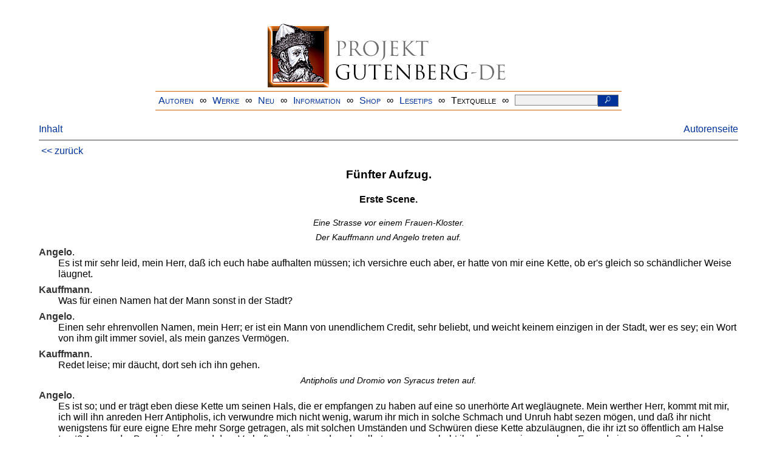

--- FILE ---
content_type: text/html
request_url: https://www.projekt-gutenberg.org/shakespr/irrungen/chap006.html
body_size: 14452
content:
<!DOCTYPE HTML PUBLIC "-//W3C//DTD HTML 4.01 Transitional//EN" "hmpro6.dtd">
<HTML lang="de"> 
  <head>

    <title>William Shakespeare: Die Irrungen, oder die doppelten Zwillinge</title>
    <meta name="type" content="comedy" />
    <meta name="booktitle" content="Die Irrungen, oder die doppelten Zwillinge" />
    <meta name="author" content="William Shakespeare" />
    <meta name="translator" content="Christoph Martin Wieland" />
    <meta name="year" content="1995" />
    <meta name="publisher" content="Haffmans Verlag" />
    <meta name="address" content="Zürich" />
    <meta name="isbn" content="3-251-20148-4" />
    <meta name="title" content="Die Irrungen, oder die doppelten Zwillinge" />
    <meta name="pages" content="3-5" />
    <meta name="sender" content="gerd.bouillon@t-online.de" />
    <link href="../../css/drama.css" type="text/css" rel="stylesheet" />
    <link href="../../css/dropdown.css" rel="stylesheet" type="text/css" />
<link rel="stylesheet" type="text/css" href="../../css/form.css" />
  <meta name="description" content="Projekt Gutenberg | Die weltweit größte kostenlose deutschsprachige Volltext-Literatursammlung | Klassische Werke von A bis Z | Bücher gratis online lesen">
  <script type="text/javascript" src="/js/showmeta.js"></script>  
<meta http-equiv="Content-Type" content="text/html; charset=utf-8" />
<meta http-equiv="content-language" content="de">
<!-- Matomo -->
<script type="text/javascript">
  var _paq = window._paq || [];
  /* tracker methods like "setCustomDimension" should be called before "trackPageView" */
  _paq.push(['trackPageView']);
  _paq.push(['enableLinkTracking']);
  (function() {
    var u="//www.projekt-gutenberg.org/matomo/";
    _paq.push(['setTrackerUrl', u+'matomo.php']);
    _paq.push(['setSiteId', '1']);
    var d=document, g=d.createElement('script'), s=d.getElementsByTagName('script')[0];
    g.type='text/javascript'; g.async=true; g.defer=true; g.src=u+'matomo.js'; s.parentNode.insertBefore(g,s);
  })();
</script>
<!-- End Matomo Code -->
</head>

<body>
<div class="navi-gb">
<p><a name="top" id="top">&#160;</a></p>
      <table cellspacing="0" cellpadding="5" align="center" class="center">
        <tr>
          <td colspan="15" align="center" class="center">
                  <a href="/info/texte/index.html">
                    <img border="0" alt="Projekt Gutenberg-DE" src="/info/pic/banner-online.jpg" />
                 </a>
          </td>
        </tr>
        <tr>
          <td class="mainnav">
              <a href="/autoren/info/autor-az.html">Autoren</a>
          </td>
          <td class="mainnav" align="center">&#8734;</td>
          <td align="center" class="mainnav">
            <a href="/info/texte/allworka.html">Werke</a>
          </td>
          <td class="mainnav" align="center">&#8734;</td>
          <td align="center" class="mainnav">
            <a href="/info/texte/neu.html">Neu</a>
          </td>
          <td class="mainnav" align="center">&#8734;</td>
          <td align="center" class="mainnav">
            <a href="/info/texte/info.html">Information</a>
          </td>
          <td class="mainnav" align="center">&#8734;</td>
          <td align="center" class="mainnav">
            <a href="https://shop.projekt-gutenberg.org" target="_blank">Shop</a>
          </td>
         <td class="mainnav" align="center">&#8734;</td>
          <td align="center" class="mainnav">
            <a href="/info/texte/lesetips.html">Lesetips</a>
          </td>
          <td align="center" class="mainnav">&#8734;</td>
          <td align="center" class="mainnav">
            <a onclick="ShowMeta()" onmouseout="HideMeta()">Textquelle</a>
          </td>
         <td align="center" class="mainnav">&#8734;</td>
 		 <td align="center" class="mainnav">
		  <form action="/info/search/search.php" id="search" method="post" class="gsearch" style="margin:auto;max-width:500px;text-align:right">
		  <input type="text" name="searchstring" value=""/>
		  <button type="submit" name="search" value="suchen">&#160;<img src="/pic/lupe_weiss.png" alt="SUCHE" height="13" width="10" />&#160;</button>
		  </form>
		 </td>
		</tr>
       </table>
</div>

<p><h5></h5>
<h5></h5>
<div class="dropdown"><span><a href="index.html">Inhalt</a></span><div class="dropdown-content"><h4>Inhalt</h4>
<ul>
<li><a href="titlepage.html">William Shakespeare</a></li>
<li><a href="chap001.html">Personen.</a></li>
<li><a href="chap002.html">Erster Aufzug.</a></li>
<li><a href="chap003.html">Zweyter Aufzug.</a></li>
<li><a href="chap004.html">Dritter Aufzug.</a></li>
<li><a href="chap005.html">Vierter Aufzug.</a></li>
<li><a href="chap006.html">Fünfter Aufzug.</a></li>
</ul></div></div><a style="float: right;" href="/autoren/namen/shakespr.html">Autorenseite</a><br/><hr size="1" color="#808080">&nbsp;<a href="chap005.html">&lt;&lt;&nbsp;zur&uuml;ck</a>&nbsp;</hr>
<div class="anzeige-chap"><p class="left"><b>Anzeige</b>. <i>Gutenberg Edition 16. <b>2. vermehrte und verbesserte Auflage.</b> Alle Werke aus dem Projekt Gutenberg-DE. Mit zusätzlichen E-Books. Eine einmalige Bibliothek. <a href="https://shop.projekt-gutenberg.org/home/444-gutenberg-edition-16-9783739011899.html?search_query=edition&amp;results=14" target="_blank"> +++ Information und Bestellung in unserem Shop +++</a></i></p></div>
<h3>Fünfter Aufzug.</h3>
<h4>Erste Scene.</h4>
<p class="center">
<span class="regie">Eine Strasse vor einem Frauen-Kloster.</span>
</p>
<p class="center">
<span class="regie">Der Kauffmann und Angelo treten auf.</span>
</p>
<p>
<span class="speaker">Angelo</span>.
      <br/> Es ist mir sehr leid, mein Herr, daß ich euch habe aufhalten müssen; ich versichre euch aber, er hatte von mir eine Kette, ob er's gleich so schändlicher Weise läugnet.</p>
<p>
<span class="speaker">Kauffmann</span>.
      <br/> Was für einen Namen hat der Mann sonst in der Stadt?</p>
<p>
<span class="speaker">Angelo</span>.
      <br/> Einen sehr ehrenvollen Namen, mein Herr; er ist ein Mann von unendlichem Credit, sehr beliebt, und weicht keinem einzigen in der Stadt, wer es sey; ein Wort von ihm gilt immer soviel, als mein ganzes Vermögen.</p>
<p>
<span class="speaker">Kauffmann</span>.
      <br/> Redet leise; mir däucht, dort seh ich ihn gehen.</p>
<p class="center">
<span class="regie">Antipholis und Dromio von Syracus treten auf.</span>
</p>
<p>
<span class="speaker">Angelo</span>.
      <br/> Es ist so; und er trägt eben diese Kette um seinen Hals, die er empfangen zu haben auf eine so unerhörte Art wegläugnete. Mein werther Herr, kommt mit mir, ich will ihn anreden Herr Antipholis, ich verwundre mich nicht wenig, warum ihr mich in solche Schmach und Unruh habt sezen mögen, und daß ihr nicht wenigstens für eure eigne Ehre mehr Sorge getragen, als mit solchen Umständen und Schwüren diese Kette abzuläugnen, die ihr izt so öffentlich am Halse tragt? Ausser der Beschimpfung und dem Verhaft, so ihr mir und euch selbst zugezogen, habt ihr diesem meinem wakern Freund einen grossen Schaden zugefügt, indem er, durch unsern Streit aufgehalten, um die Gelegenheit, heute von hier abzufahren, gekommen ist. Könnt ihr's läugnen, daß ihr diese Kette von mir hattet?</p>
<p>
<span class="speaker">Antipholis von Syracus</span>.
      <br/> Ich denk', ich hatte sie von euch; ich hab' es nie geläugnet.</p>
<p>
<span class="speaker">Kauffmann</span>.
      <br/> Ja, das thatet ihr, Herr; und schwuret noch dazu.</p>
<p>
<span class="speaker">Antipholis von Syracus</span>.
      <br/> Wer hörte mich's läugnen und verschwören?</p>
<p>
<span class="speaker">Kauffmann</span>.
      <br/> Diese meine Ohren, du weißst es, hörten dich; schäme dich, niederträchtiger Mann; es ist zu bedauren, daß es dir erlaubt ist, unter ehrlichen Leuten frey herum zu gehen.</p>
<p>
<span class="speaker">Antipholis von Syracus</span>.
      <br/> Du selbst bist ein Schurke, mir solche Dinge schuld zu geben; ich will diesen Augenblik meine Ehre und meine Unschuld gegen dich beweisen, wenn du das Herz hast, stand zu halten.</p>
<p>
<span class="speaker">Kauffmann</span>.
      <br/> Das hab' ich, und fordre dich als einen Schurken heraus</p>
<p class="center">
<span class="regie">(Sie ziehen den Degen.)</span>
</p>
<h4>Zweyte Scene.</h4>
<p class="center">
<span class="regie">Adriana, Luciana, Courtisane, und andre zu den Vorigen.</span>
</p>
<p>
<span class="speaker">Adriana</span>.
      <br/> Haltet ein, thut ihm kein Leid, um Gottes willen haltet ein; er ist rasend; bemächtigt euch seiner, ihr; nehmt ihm seinen Degen; bindet den Dromio auch, und führt sie in mein Haus.</p>
<p>
<span class="speaker">Dromio von Syracus</span>.
      <br/> Lauft, Herr, lauft; um Gottes willen, flüchtet euch in ein Haus; hier ist ein Kloster, denk' ich; hinein, oder wir sind verlohren.</p>
<p class="center">
<span class="regie">(Sie lauffen in das Kloster.)
        <br/> Die Frau Abbtißin tritt nach einer Weile auf.</span>
</p>
<p>
<span class="speaker">Abbtissin</span>.
      <br/> Seyd ruhig, ihr Leute; warum drängt ihr euch so zu?</p>
<p>
<span class="speaker">Adriana</span>.
      <br/> Um meinen armen verrükten Mann abzuholen; laßt uns hinein, damit wir ihn binden, und heim führen, um ihn wieder zurechte zu bringen.</p>
<p>
<span class="speaker">Angelo</span>.
      <br/> Ich merkt's, daß er nicht recht bey Vernunft seyn müsse.</p>
<p>
<span class="speaker">Kauffmann</span>.
      <br/> Wenn es so ist, so ist mir leid, daß ich gegen ihn gezogen habe.</p>
<p>
<span class="speaker">Abbtissin</span>.
      <br/> Wie lang' ist der Mann schon in diesem Zustande?</p>
<p>
<span class="speaker">Adriana</span>.
      <br/> Diese ganze Woche war er immer schwermüthig, dunkel und niedergeschlagen, und gar nicht, gar nicht mehr der Mann, der er ehmals war; aber bis zu diesem Nachmittag ist seine Krankheit nie bis zur völligen Wuth ausgebrochen.</p>
<p>
<span class="speaker">Abbtissin</span>.
      <br/> Hat er etwann durch einen Schiffbruch grosses Gut verlohren? Hat er vielleicht irgend einen geliebten Freund begraben? Oder haben etwann seine Augen sein Herz zu einer gesezwidrigen Liebe verleitet? Eine Sünde, die bey jungen Männern, die ihren Augen die Freyheit herumzuschweiffen gestatten, nur allzugewöhnlich ist. Welches von diesen dreyen ist die Ursache seiner Zerrüttung?</p>
<p>
<span class="speaker">Adriana</span>.
      <br/> Keine davon, es müßte dann die lezte seyn; nemlich, irgend eine Liebe, die ihn oft aus seinem Hause zog.</p>
<p>
<span class="speaker">Abbtissin</span>.
      <br/> Ihr hättet ihn deßwegen zur Rede stellen sollen.</p>
<p>
<span class="speaker">Adriana</span>.
      <br/> Ey, das that ich auch.</p>
<p>
<span class="speaker">Abbtissin</span>.
      <br/> Ja, aber nicht scharf genug.</p>
<p>
<span class="speaker">Adriana</span>.
      <br/> So scharf, als es mir meine Schamhaftigkeit erlauben wollte.</p>
<p>
<span class="speaker">Abbtissin</span>.
      <br/> Vermuthlich nur, wenn ihr allein waret.</p>
<p>
<span class="speaker">Adriana</span>.
      <br/> Nein, auch vor andern Leuten.</p>
<p>
<span class="speaker">Abbtissin</span>.
      <br/> Aber vielleicht nicht oft genug.</p>
<p>
<span class="speaker">Adriana</span>.
      <br/> O, es war der beständige Innhalt unsers Umgangs; im Bette schlief er nicht, so sehr rükt' ich's ihm vor; bey Tische aß er nicht, so sehr rükt ich's ihm vor; allein, war es das Thema meiner Beschwerungen; in Gesellschaft stichelt' ich immer darauf; unaufhörlich sagt ich ihm, wie schlimm und unrecht es sey.</p>
<p>
<span class="speaker">Abbtissin</span>.
      <br/> Und daher kam es, daß der Mann närrisch wurde. Das giftige Geschrey eines eifersüchtigen Weibes verwundet tödtlicher als der Biß eines wüthenden Hunds. Du gestehst, daß ihn dein Schmälen nicht schlafen gelassen, daher kam es daß ihm sein Hirn austroknete; du sagst, du habest ihm sein Essen mit deinen Vorwürfen gewürzt, unruhige Mahlzeiten verursachen üble Verdauung: Daher zulezt das tobende Feuer des Fiebers, und was ist Fieber anders als ein Anstoß von Raserey? Du sagst, dein Gezänke hab' ihn bis in seine Ergözungs-Stunden verfolgt; wenn einem Mann alle angenehme Zeitkürzung verwehrt wird, was kan daraus erfolgen, als düstre Melancholie, ein verstörtes Temperament, ein zähes Blut, und verdorbne Feuchtigkeiten, die endlich das Leben selbst untergraben? In seiner Nahrung, in seinen Ergözungen, und in seinem Schlaf gestört werden; das wäre genug, einen Menschen zu einem Thier zu machen. Der Schluß ist also leicht gemacht, daß es bloß deine eifersüchtigen Grillen sind, die deinen Mann um seinen Verstand gebracht haben.</p>
<p>
<span class="speaker">Luciana</span>.
      <br/> Sie macht' ihm niemals andre Vorstellungen als sehr gelinde, da er hingegen sich mürrisch und wild aufführte Warum leidet ihr diese Vorwürfe so geduldig, Schwester? Warum antwortet ihr nicht?</p>
<p>
<span class="speaker">Adriana</span>.
      <br/> Sie hat mir das Gewissen ein wenig gerührt. Lieben Leute, geht hinein, und bemächtigt euch seiner.</p>
<p>
<span class="speaker">Abbtissin</span>.
      <br/> Nein, kein lebender Mensch untersteh' sich in mein Haus einzudringen.</p>
<p>
<span class="speaker">Adriana</span>.
      <br/> So laßt eure Bedienten meinen Mann heraus bringen.</p>
<p>
<span class="speaker">Abbtissin</span>.
      <br/> Auch diß nicht; er wählte diesen heiligen Ort zu seiner Freystatt, und er soll darinn vor euern Händen sicher seyn; er soll so lange darinn bleiben, bis ich ihn wieder zurechte gebracht, oder alle meine Mühe im Versuch verlohren habe.</p>
<p>
<span class="speaker">Adriana</span>.
      <br/> Ich will meinem Mann schon abwarten, ich will seine Krankenwärterin seyn, es ist 
      <i>meine</i> Pflicht; ich will keine andre Wärterin bey ihm leiden, als mich selbst; und also gestattet, daß ich ihn mit nach Hause nehme.</p>
<p>
<span class="speaker">Abbtissin</span>.
      <br/> Geduldet euch, ich werd' ihn ganz gewiß nicht fortlassen, bis ich meine bewährten Mittel an ihm versucht haben werde. Gesunde Säfte, Tränke und heilige Fürbitten, werden ihn, wie ich hoffe, in den gehörigen Stand wieder herstellen; es ist eine Pflicht der Christlichen Milde, die mein Ordens-Gelübde mir auflegt; begebt euch also weg, und laßt ihn hier bey mir.</p>
<p>
<span class="speaker">Adriana</span>.
      <br/> Ich will nicht fort, und meinen Mann hier lassen; es steht Euer Hochwürden sehr übel an, Mann und Weib von einander trennen zu wollen.</p>
<p>
<span class="speaker">Abbtissin</span>.
      <br/> Sey ruhig und geh', du sollst ihn nicht haben.</p>
<p>
<span class="speaker">Luciana</span>.
      <br/> Beschwert euch bey dem Herzog über diese Gewaltthätigkeit.</p>
<p class="center">
<span class="regie">(Die Abbtissin geht ab.)</span>
</p>
<p>
<span class="speaker">Adriana</span>.
      <br/> Kommt mit mir; ich will ihm zu Füssen fallen, und nicht aufstehen, bis meine Thränen und Bitten Se. Durchlaucht gewonnen haben, in eigner Person hieher zu kommen, und meinen Mann der Abbtißin mit Gewalt abzunehmen.</p>
<p>
<span class="speaker">Kauffmann</span>.
      <br/> Ich seh' an der Uhr, daß es bald fünfe seyn wird; ich bin versichert, der Herzog wird nicht lange mehr verziehen, in Person diesen Weg zu kommen, zu dem melancholischen Thal hinter den Gräben der Abbtey hier, wo die zum Tode Verurtheilten gerichtet zu werden pflegen.</p>
<p>
<span class="speaker">Angelo</span>.
      <br/> Warum dieses?</p>
<p>
<span class="speaker">Kauffmann</span>.
      <br/> Um einen Syracusischen Kauffmann sterben zu sehen, der unglüklicher Weise gegen die Geseze dieser Stadt, hier angeländet ist, und deßwegen den Kopf verliehren muß.</p>
<p>
<span class="speaker">Angelo</span>.
      <br/> Seht, da kommen sie schon; wir wollen der Hinrichtung zusehen.</p>
<p>
<span class="speaker">Luciana</span>
<span class="regie">(zu Adriana.)</span>
<br/> Thut einen Fußfall vor dem Herzog, indem er bey der Abtey vorbeygeht.</p>
<h4>Dritte Scene.</h4>
<p class="center">
<span class="regie">Der Herzog, und sein Gefolge, Aegeon mit blassem Haupt, der Nachrichter und andre Gerichtsdiener treten auf.</span>
</p>
<p>
<span class="speaker">Herzog</span>.
      <br/> Noch einmal ruft es öffentlich aus; wenn irgend ein Freund die Summe für ihn bezahlen will, so soll er nicht sterben; das ist alles, was wir für ihn thun können.</p>
<p>
<span class="speaker">Adriana</span>.
      <br/> Justiz, Gnädigster Herr, gegen die Abbtißin.</p>
<p>
<span class="speaker">Herzog</span>.
      <br/> Sie ist eine tugendhafte und ehrwürdige Frau; es kan nicht seyn, daß sie dir unrecht gethan haben sollte.</p>
<p>
<span class="speaker">Adriana</span>.
      <br/> Erlaubet mir zu reden, Gnädigster Herr; Antipholis, mein Mann, (den ich auf euere vollgültige Empfehlung zum Herrn von meiner Person und meinem Vermögen machte,) bekam an diesem unglüklichen Tag einen so heftigen Anstoß von Raserey, daß er in seiner Tollheit durch die Strassen lief, und den Leuten in der Stadt Ungemach zufügte, indem er in die Häuser einfiel, und Ringe, Juweelen, und was ihm nur in der Wuth anständig war, mit sich nahm. Ich bemächtigte mich endlich seiner, ließ ihn binden und heimbringen; indeß daß ich den Schaden zu vergüten bemüht war, den er hier und da in der Raserey angerichtet hatte. Allein er riß, ich weiß nicht wie, sich von denen wieder los die ihn hüten sollten, und begegnete uns, er und sein Knecht, der so rasend als sein Herr ist, abermal voller Wuth und mit gezognem Degen auf der Strassen, fiel uns an, und jagte uns fort; wie wir aber in stärkerer Anzahl zurük kamen, um sie zu binden, flohen sie in diese Abbtey, wohin wir ihnen folgten; und hier schlägt die Abbtißin die Thüre vor uns zu, und will weder leiden, daß ihr ihn holen, noch ihn heraus schiken, damit wir ihn forttragen können. Laßt also, Gnädigster Herr, laßt ihn auf euern Befehl heraus gebracht, und zu seiner Wiederherstellung heimgetragen werden.</p>
<p>
<span class="speaker">Herzog</span>.
      <br/> Dein Mann hat mir vor langer Zeit schon in meinen Kriegen gute Dienste gethan; und ich versprach dir, (da du ihn zum Herrn von deinem Bette machtest,) bey meinem fürstlichen Wort, daß ich ihm allezeit so viel Gnade und Gutes beweisen wolle, als ich könne. Geh' jemand von euch, und klopfe an der Pforte an, und heisse die Abbtißin zu mir heraus kommen; ich will diese Sache ausmachen, eh ich weiter gehe.</p>
<h4>Vierte Scene.</h4>
<p class="center">
<span class="regie">Ein Bote zu den Vorigen.</span>
</p>
<p>
<span class="speaker">Bote</span>.
      <br/> O Frau, Frau, eilet und rettet euch; mein Herr und sein Diener haben sich beyde losgerissen, die Mägde im Reihen herum geprügelt, und den Doctor gebunden; sie haben ihm den Bart mit Feuerbränden angestekt, und da er aufloderte, gossen sie ganze Kübel voll Mistpfüzen-Wasser über ihn her, um das Haar wieder zu löschen: Mein Herr predigt ihm Geduld, und unterdessen zwikt ihn sein Diener mit einer Scheere, daß er närrisch werden möchte; wenn ihm nicht augenbliklich jemand zu Hülfe geschikt wird, so bin ich gewiß, sie werden den armen Teufelsbanner ums Leben bringen.</p>
<p>
<span class="speaker">Adriana</span>.
      <br/> Schweige, du alberner Kerl, dein Herr und sein Diener sind hier; es ist alles falsch was du uns da erzählst.</p>
<p>
<span class="speaker">Bote</span>.
      <br/> Frau, auf mein Leben, ich sagte euch die Wahrheit; ich habe kaum Athem geholt, seitdem ich es mit meinen Augen gesehen habe; er tobt entsezlich über euch, und schwört, wenn er euer habhaft werde, so woll' er euch so zeichnen, daß ihr euch selbst nimmermehr gleich sehen sollet.</p>
<p class="center">
<span class="regie">(Man hört ein Geschrey hinter der Bühne.)</span>
</p>
<p class="leftmarg">Horcht, horcht, ich hör ihn, Frau; flieht, flieht.</p>
<p>
<span class="speaker">Herzog</span>.
      <br/> Kommt, steht neben mich, fürchtet nichts; Wache, habet Acht!</p>
<p>
<span class="speaker">Adriana</span>.
      <br/> Weh mir, es ist mein Mann; ihr seyd Zeugen, daß er unsichtbar wieder heraus gekommen ist. Eben izt sahen wir ihn in die Abbtey hier hinein flüchten, und nun ist er hier, ohne daß ein Mensch begreiffen kan, wie es zugegangen ist.</p>
<h4>Fünfte Scene.</h4>
<p class="center">
<span class="regie">Antipholis und Dromio von Ephesus zu den Vorigen.</span>
</p>
<p>
<span class="speaker">Antipholis von Ephesus</span>.
      <br/> Justiz, Gnädigster Herr, o, lasset mir Justiz angedeyhen. Um des Dienstes willen den ich euch einst that, da ich in der Schlacht meinen Leib zu euerm Schild machte, und die Wunden auffieng, die auf euch gezielt waren; um des Blutes willen, so ich damals verlohr, euer Leben zu retten; lasset mir izt Justiz angedeyhen.</p>
<p>
<span class="speaker">Aegeon</span>.
      <br/> Wenn Todesfurcht mein Auge nicht verfälscht, seh' ich hier meinen Sohn Antipholis und Dromio.</p>
<p>
<span class="speaker">Antipholis von Ephesus</span>.
      <br/> Justiz, theurer Fürst, gegen dieses Weibsbild hier; sie, die ihr selbst mir zum Weibe gegeben habt, und die mich auf den äussersten Grad betrogen und beschimpft hat. Sie übersteigt alles was man sich einbilden kan, die Beleidigung, so sie mir heute angethan hat.</p>
<p>
<span class="speaker">Herzog</span>.
      <br/> Erzähle worinn, und du sollst mich gerecht finden.</p>
<p>
<span class="speaker">Antipholis von Ephesus</span>.
      <br/> An diesem heutigen Tag, grosser Herzog, schloß sie die Thüre vor mir zu, und schmaußte indessen mit Huren in meinem Hause.</p>
<p>
<span class="speaker">Herzog</span>.
      <br/> Ein schweres Vergehen; sag', Weibsbild, thatest du das?</p>
<p>
<span class="speaker">Adriana</span>.
      <br/> Nein, Gnädigster Herr; ich selbst, er und meine Schwester haben heute mit einander zu Mittag gegessen; möge meine Seele verlohren seyn, wenn dieses falsch ist; er legt mir das ungebührlich zu.</p>
<p>
<span class="speaker">Luciana</span>.
      <br/> Nimmermehr mög' ich den Tag wieder sehen, wenn das nicht die reine Wahrheit ist, was sie Euer Durchlaucht gesagt hat.</p>
<p>
<span class="speaker">Angelo</span>.
      <br/> O meineidige Weibsstüke! Sie schwören beyde falsch; hierinn klagt sie der tolle Mann mit Recht an.</p>
<p>
<span class="speaker">Antipholis von Ephesus</span>.
      <br/> Gnädigster Herr, ich weiß was ich rede; ich bin weder betrunken noch von Zorn und Wuth verrükt, ob ich gleich auf eine Art beleidiget bin, die einen gescheidtern Mann als ich bin, rasend machen könnte. Dieses Weibsbild rigelte mich heut, um Mittagessens-Zeit zum Hause hinaus; dieser Goldschmidt hier, wenn er nicht mit ihr in Verständniß wäre, könnt' es bezeugen, denn er war damals bey mir; und hernach verließ er mich um eine Kette zu holen, die er mir ins Stachelschwein zu bringen versprach, wo Balthasar und ich mit einander zu Mittag assen. Wie wir gegessen hatten, und er nicht kam, gieng ich aus, ihn aufzusuchen; ich traf ihn auf der Strasse an, und diesen Herrn hier in seiner Gesellschaft. Hier schwur mich dieser meineidige Goldschmidt zu Boden, daß ich die Kette würklich schon von ihm empfangen hätte, die ich doch, weiß Gott, nicht gesehen habe; und um deswillen ließ er mich durch einen Gerichtsdiener in Verhaft nehmen. Ich bequemte mich, und schikte meinen Kerl um eine Summe Ducaten nach Hause, er brachte mir aber nichts zurük. Darauf bat ich den Gerichtsdiener höflich, daß er in Person mit mir in mein Haus gehen möchte. Unterwegs traffen wir auf mein Weib, ihre Schwester, und ein ganzes Pak ihrer nichtswürdigen Mitgenossen; sie brachten einen gewissen Zwik mit, einen ausgehungerten dürren Spizbuben, ein pures Gerippe, einen Marktschreyer, der den Leuten wahrsagt, einen armseligen, hol-augichten, scharfblikenden Tropf, einen lebendigen Todten-Körper; dieser verfluchte Lumpen-Kerl, den sie als einen Beschwörer mitgebracht hatten, gaffte mir in die Augen, fühlte mir den Puls, und schrie: Ich sey besessen. Sogleich fielen sie alle über mich her, banden mich, führten mich heim, und liessen mich und meinen Knecht dort, beyde zusammengebunden, in einem dunkeln und dumpfigen Gewölbe ligen; bis ich, nachdem ich meine Bande mit den Zähnen von einander gebissen, meine Freyheit wieder erhielt, und unmittelbar hieher zu Eu. Durchlaucht lief; welche ich ersuche, mir wegen solcher unerhörten Beschimpfungen und Kränkungen die vollständigste Genugthüung zu verschaffen.</p>
<p>
<span class="speaker">Angelo</span>.
      <br/> Gnädigster Herr, in so weit kan ich ihm Zeugniß geben, daß er nicht bey Hause zu Mittag aß, sondern hinaus geschlossen wurde.</p>
<p>
<span class="speaker">Herzog</span>.
      <br/> Aber hatte er eine solche Kette von dir, oder nicht?</p>
<p>
<span class="speaker">Angelo</span>.
      <br/> Er hatte sie, Gnädigster Herr, und da er hieher gelauffen kam, sahen diese Leute, daß er die Kette am Halse trug.</p>
<p>
<span class="speaker">Kauffmann</span>.
      <br/> Überdiß kan ich darauf schwören, daß diese meine Ohren euch bekennen gehört haben, daß ihr die Kette von ihm empfangen, nachdem ihr vorher auf dem Markte das Gegentheil geschworen hattet; ich zog deßwegen den Degen gegen euch, und da flohet ihr in diese Abtey hier, aus der ihr, denk ich, durch ein Wunderwerk wieder heraus gekommen seyn müßt.</p>
<p>
<span class="speaker">Antipholis von Ephesus</span>.
      <br/> Ich bin niemals in diese Abtey hinein gekommen, und niemals hast du deinen Degen gegen mich gezogen; auch hab ich, so wahr mir der Himmel helfe, die Kette nie gesehen; ihr beschuldiget mich alles dessen mit Unrecht.</p>
<p>
<span class="speaker">Herzog</span>.
      <br/> Wie, was für ein verworrener Handel ist das? Ich glaube, ihr habt alle aus Circe's Becher getrunken: Wenn ihr ihn in dieses Kloster getrieben hättet, so würd' er drinn seyn; wenn er rasend wäre, so würd' er seine Klage nicht mit so kaltem Blut vorbringen. Ihr sagt er habe zu Hause mit euch zu Mittag gegessen; der Goldschmidt hier widerspricht euch das Kerl, was sagst du?</p>
<p>
<span class="speaker">Dromio von Ephesus</span>.
      <br/> Gnädigster Herr, er aß mit dieser hier zu Mittag, im Stachelschwein.</p>
<p>
<span class="speaker">Courtisane</span>.
      <br/> Das that er, und da zog er mir den Ring vom Finger.</p>
<p>
<span class="speaker">Antipholis von Ephesus</span>.
      <br/> Das ist wahr, Gnädigster Herr, diesen Ring hatt' ich von ihr.</p>
<p>
<span class="speaker">Herzog</span>
<span class="regie">(zur Courtisane)</span>
<br/> Sahst du ihn in die Abbtey hier hinein gehen?</p>
<p>
<span class="speaker">Courtisane</span>.
      <br/> So gewiß, Gnädigster Herr, als ich izt Eu. Durchlaucht sehe.</p>
<p>
<span class="speaker">Herzog</span>.
      <br/> Wie, das ist wunderlich; geht, ruft die Abbtißin heraus; ich denke ihr seyd alle bezaubert oder toll.</p>
<p class="center">
<span class="regie">(Einer geht zu der Abbtissin ab.)</span>
</p>
<h4>Sechste Scene.</h4>
<p>
<span class="speaker">Aegeon</span>.
      <br/> Großmächtigster Herzog, verstattet mir ein Wort zu reden: Ich sehe hier glüklicher Weise einen Freund, der mein Leben retten, und mein Lösegeld bezahlen wird.</p>
<p>
<span class="speaker">Herzog</span>.
      <br/> Rede frey, Syracusaner, was du willst.</p>
<p>
<span class="speaker">Aegeon</span>
<span class="regie">(zu Antipholis.)</span>
<br/> Mein Herr, ist euer Name nicht Antipholis? Und ist das nicht euer Sclave, Dromio? Ich bin gewiß, ihr werdet mich beyde kennen Wie? Warum seht ihr mich so fremd an? Ihr kennet mich wol.</p>
<p>
<span class="speaker">Antipholis von Ephesus</span>.
      <br/> Ich hab' euch, bis izt, in meinem Leben nicht gesehen.</p>
<p>
<span class="speaker">Aegeon</span>.
      <br/> O! Gram und Kummer haben mein Gesicht unkenntlich gemacht, seitdem wir das leztemal uns sahen; aber sag' mir, kennst du nicht wenigstens meine Stimme?</p>
<p>
<span class="speaker">Antipholis von Ephesus</span>.
      <br/> Eben so wenig.</p>
<p>
<span class="speaker">Aegeon</span>.
      <br/> Du auch nicht, Dromio?</p>
<p>
<span class="speaker">Dromio von Ephesus</span>.
      <br/> Nein, meiner Treu, Herr, ich nicht.</p>
<p>
<span class="speaker">Aegeon</span>.
      <br/> Ich bin gewiß, du kennst mich!</p>
<p>
<span class="speaker">Dromio von Ephesus</span>.
      <br/> Und ich bin gewiß, daß ich euch noch nie gesehen hab' als izt!</p>
<p>
<span class="speaker">Aegeon</span>.
      <br/> Meine Stimme nicht mehr kennen! O Zeit, hast du denn in sieben kurzen Jahren meine arme Zunge so gebrochen, daß mein einziger Sohn hier ihren sorgenvollen Ton nicht mehr erkennt? Obgleich diß mein graues Gesicht in des saftverzehrenden Winters Schnee eingehüllt ist, und alle Canäle meines Bluts zugefroren sind; so hat doch die Nacht meines Lebens einiges Gedächtniß, meine ausgebrannte Lampe noch einen schwachen Schimmer übrig, und meine tauben Ohren noch ein wenig Gehör; alle diese Zeugen lassen mich nicht irren, indem sie mir sagen, daß du mein Sohn Antipholis bist.</p>
<p>
<span class="speaker">Antipholis von Ephesus</span>.
      <br/> In meinem Leben hab' ich meinen Vater nie gesehen.</p>
<p>
<span class="speaker">Aegeon</span>.
      <br/> Und doch weißst du, daß es erst sieben Jahre sind, daß wir in der Bay von Syracus von einander Abschied nahmen; aber vielleicht schämest du dich izt, mein Sohn, mich in meinem elenden Zustande zu erkennen.</p>
<p>
<span class="speaker">Antipholis von Ephesus</span>.
      <br/> Der Herzog und alle in der Stadt die mich kennen, können meine Zeugen seyn, daß es nicht so ist; ich habe Syracus in meinem Leben nie gesehen.</p>
<p>
<span class="speaker">Herzog</span>.
      <br/> Ich sage dir, Syracusaner, zwanzig Jahre bin ich des Antipholis Patron gewesen, und in dieser ganzen Zeit hat er Syracus nie gesehen. Ich sehe, dein Alter und die Todesfurcht machen dich schwärmen.</p>
<h4>Siebende Scene.</h4>
<p class="center">
<span class="regie">Die Abbtißin mit Antipholis und Dromio von Syracus zu den Vorigen.</span>
</p>
<p>
<span class="speaker">Abbtissin</span>.
      <br/> Gnädigster Herr, sehet hier einen Mann, dem das gröste Unrecht geschehen ist.</p>
<p class="center">
<span class="regie">(Alle drängen sich, ihn zu sehen.)</span>
</p>
<p>
<span class="speaker">Adriana</span>.
      <br/> Was seh ich? betrügen mich meine Augen? Ich seh meinen Mann gedoppelt.</p>
<p>
<span class="speaker">Herzog</span>.
      <br/> Einer von diesen beyden Männern ist der Genius des andern. Und so ist es auch mit diesen. Welcher von Beyden ist der natürliche Mensch, und welcher der Geist? Wer entziefert sie?</p>
<p>
<span class="speaker">Dromio von Syracus</span>.
      <br/> Ich, Herr, bin Dromio; heißt ihn fortgehen.</p>
<p>
<span class="speaker">Dromio von Ephesus</span>.
      <br/> Ich bin Dromio, Herr; laßt mich da bleiben.</p>
<p>
<span class="speaker">Antipholis von Syracus</span>.
      <br/> Bist du nicht Aegeon, mein Vater? oder bist du sein Geist?</p>
<p>
<span class="speaker">Dromio von Syracus</span>.
      <br/> O! mein guter alter Herr, wer hat euch so gebunden?</p>
<p>
<span class="speaker">Abbtissin</span>.
      <br/> Wer ihn auch so gebunden haben mag, ich will ihn los machen, und durch seine Freyheit einen Ehemann gewinnen. Rede, alter Aegeon, wenn du der Mann bist, der einst ein Weib, Aemilia genannt, hatte, die dir auf einmal zween schöne Söhne gebahr? O wenn du eben dieser Aegeon bist so rede, und rede zu eben dieser Aemilia.</p>
<p>
<span class="speaker">Herzog</span>.
      <br/> Wie, hier fangt die Geschichte, die er diesen Morgen erzählte, sich zu entwikeln an; diese zween Antipholis und diese zween Dromio sind diese Brüder, die nicht von einander unterschieden werden konnten; hier sind die Eltern dieser Kinder, und der Zufall hat sie heute zusammen gebracht.</p>
<p>
<span class="speaker">Aegeon</span>.
      <br/> Wenn ich nicht träume, so bist du Aemilia, wenn du sie bist, so sage mir wo ist der Sohn, der mit dir auf dem fatalen Boote schwamm?</p>
<p>
<span class="speaker">Abbtissin</span>.
      <br/> Er und ich, und der Zwilling Dromio, wurden alle von Männern von Epidamnum aufgefangen; allein bald darauf nahmen ihnen rohe Fischers-Leute von Corinth, Dromio und meinen Sohn mit Gewalt ab, und mich liessen sie bey denen von Epidamnum. Was hernach aus ihnen wurde, kan ich nicht sagen; ich bin in diesen Stand gekommen, worinn ihr mich seht.</p>
<p>
<span class="speaker">Herzog</span>
<span class="regie">(zum Antipholis von Syracus.)</span>
<br/> Antipholis, du kamst ja anfangs von Corinth hieher?</p>
<p>
<span class="speaker">Antipholis von Syracus</span>.
      <br/> Nicht ich, Gnädigster Herr; ich kam von Syracus.</p>
<p>
<span class="speaker">Herzog</span>.
      <br/> Stellt euch einander gegen über; ich verwechsle euch immer mit einander.</p>
<p>
<span class="speaker">Antipholis von Ephesus</span>.
      <br/> Ich kam von Corinth, Gnädigster Herr.</p>
<p>
<span class="speaker">Dromio von Ephesus</span>.
      <br/> Und ich mit ihm.</p>
<p>
<span class="speaker">Antipholis von Ephesus</span>.
      <br/> Von dem berühmten Helden, dem Herzog Menaphon, euerm ehren-vollen Oheim, in diese Stadt gebracht.</p>
<p>
<span class="speaker">Adriana</span>.
      <br/> Welcher von euch beyden aß heute mit mir zu Mittag?</p>
<p>
<span class="speaker">Antipholis von Syracus</span>.
      <br/> Ich, werthe Madam.</p>
<p>
<span class="speaker">Adriana</span>.
      <br/> Ihr seyd also nicht mein Mann?</p>
<p>
<span class="speaker">Antipholis von Ephesus</span>.
      <br/> Nein, dazu sag' ich nein.</p>
<p>
<span class="speaker">Antipholis von Syracus</span>.
      <br/> Das thu ich auch, ob ihr mich gleich so nenntet, und dieses schöne Frauenzimmer, eure Schwester, mich Bruder hieß. Was ich euch damals sagte, werde ich, wie ich hoffe, Gelegenheit bekommen, zu bestätigen, wenn anders das, was ich sehe und höre nicht ein Traum ist.</p>
<p>
<span class="speaker">Angelo</span>.
      <br/> Diß ist die Kette, mein Herr, die ihr von mir bekamet.</p>
<p>
<span class="speaker">Antipholis von Syracus</span>.
      <br/> Ich denk' es ist so; ich läugn' es nicht.</p>
<p>
<span class="speaker">Antipholis von Ephesus</span>.
      <br/> Und ihr, Herr, seztet mich um dieser Kette willen in Verhaft?</p>
<p>
<span class="speaker">Angelo</span>.
      <br/> Ich denk', ich that es; ich läugn' es nicht.</p>
<p>
<span class="speaker">Adriana</span>.
      <br/> Ich schikt' euch durch den Dromio Geld, mein Herr, um euch wieder frey zu machen; aber, ich denk, er bracht' es euch nicht.</p>
<p>
<span class="speaker">Dromio von Ephesus</span>.
      <br/> Nicht durch mich.</p>
<p>
<span class="speaker">Antipholis von Syracus</span>.
      <br/> Diesen Beutel mit Ducaten erhielt ich von euch, und Dromio, mein Sclave, bracht ihn mir. Ich sehe, wir begegneten immer einer des andern seinem Diener, und er wurde für mich, und ich für ihn gehalten; und daraus entstanden alle diese Irrungen.</p>
<p>
<span class="speaker">Antipholis von Ephesus</span>.
      <br/> Diese Ducaten verpfände ich für meinen Vater hier.</p>
<p>
<span class="speaker">Herzog</span>.
      <br/> Es ist nicht nöthig, dein Vater hat sein Leben.</p>
<p>
<span class="speaker">Courtisane</span>.
      <br/> Mein Herr, ich muß diesen Diamant wieder haben.</p>
<p>
<span class="speaker">Antipholis von Ephesus</span>.
      <br/> Hier nehmt ihn, und grossen Dank für meine gute Bewirthung.</p>
<p>
<span class="speaker">Abbtissin</span>.
      <br/> Gnädigster Herzog, geruhet die Mühe zu nehmen, und mit uns in diese Abbtey hier zu gehen, und der umständlichen Erzählung aller unsrer Schiksale zuzuhören; und ihr alle hier, die durch den sympathetischen Irrthum dieses Tages Unrecht erlidten habt, kommt und leistet uns Gesellschaft, und ihr sollt vollständige Genugthüung erhalten. Fünf und zwanzig Jahre, meine Söhne, bin ich mit euch in Kinds-Nöthen gewesen, und erst in dieser glüklichen Stunde, bin ich meiner schweren Bürden entbunden. Der Herzog, mein Mann, meine beyden Kinder, und ihr, die Calender ihrer Geburt, sollen alle mit mir zu einem Gevatterschmaus kommen, und nach so vielem Weh über diese Geburt sich mit mir freuen.</p>
<p>
<span class="speaker">Herzog</span>.
      <br/> Von Herzen gern will ich euer frölicher Gast seyn.</p>
<p class="center">
<span class="regie">(Sie gehen ab.)</span>
</p>
<h4>Achte Scene.</h4>
<p class="center">
<span class="regie">Die beyden Antipholis, und die beyden Dromio bleiben.</span>
</p>
<p>
<span class="speaker">Dromio von Syracus</span>.
      <br/> Herr, soll ich euere Sachen wieder von dem Schiff abholen?</p>
<p>
<span class="speaker">Antipholis von Ephesus</span>.
      <br/> Dromio, was für Sachen von mir hast du eingeschifft?</p>
<p>
<span class="speaker">Dromio von Syracus</span>.
      <br/> Eure Waaren, Herr, die in unserm Gasthof zum Centaur lagen.</p>
<p>
<span class="speaker">Antipholis von Syracus</span>.
      <br/> Er redt mit mir; ich bin euer Herr, Dromio. Kommt, geht mit uns, wir wollen hernach für das sorgen; umarme deinen Bruder hier, freut euch mit einander.</p>
<p class="center">
<span class="regie">(Die beiden Antipholis gehen ab.)</span>
</p>
<p>
<span class="speaker">Dromio von Syracus</span>.
      <br/> Es ist eine gewisse fette Freundin in euers Herrn Haus, die mich heut beym Essen in der Küche für euch ansah; sie wird nun meine Schwester seyn, nicht mein Weib.</p>
<p>
<span class="speaker">Dromio von Ephesus</span>.
      <br/> Mir däucht, ihr seyd mein Spiegel, nicht mein Bruder; ich seh' an euch, daß ich ein hübscher junger Kerl bin; wollt ihr hinein gehen, und sehen wie sie sich lustig machen?</p>
<p>
<span class="speaker">Dromio von Syracus</span>.
      <br/> Nicht ich; ihr seyd ja mein älterer Bruder.</p>
<p>
<span class="speaker">Dromio von Ephesus</span>.
      <br/> Das ist noch die Frage; wie wollt ihr das beweisen?</p>
<p>
<span class="speaker">Dromio von Syracus</span>.
      <br/> Wir wollen Halme ziehen, wer der ältere sey; bis dahin, geht ihr zuerst.</p>
<p>
<span class="speaker">Dromio von Ephesus</span>.
      <br/> Nein, so soll es seyn. 
      <span class="regie">(Er schlingt den Arm um ihn.)</span> Wir kamen zugleich mit einander in die Welt, und Hand in Hand wollen wir auch hier neben einander hinein gehen.</p>
<p class="center">
<span class="regie">(Sie gehen ab.)</span>
</p>
<hr size="1" color="#808080">&nbsp;<a href="chap005.html">&lt;&lt;&nbsp;zur&uuml;ck</a>&nbsp;</hr>
    <div class="bottomnavi-gb">
      <table cellpadding="4" cellspacing="0" align="center" class="center">
        <tr>
          <td class="mainnav"><a href="../../info/texte/impress.html">Impressum</a></td>
          <td align="center" class="mainnav">&#8734;</td>
          <td class="mainnav"><a href="#top">Nach oben</a></td>
          <td align="center" class="mainnav">&#8734;</td>
          <td class="mainnav"><a href="/info/texte/datenschutz.html" target="_blank">Datenschutz</a></td>
        </tr>
      </table>
    </div>
</body>
</html>